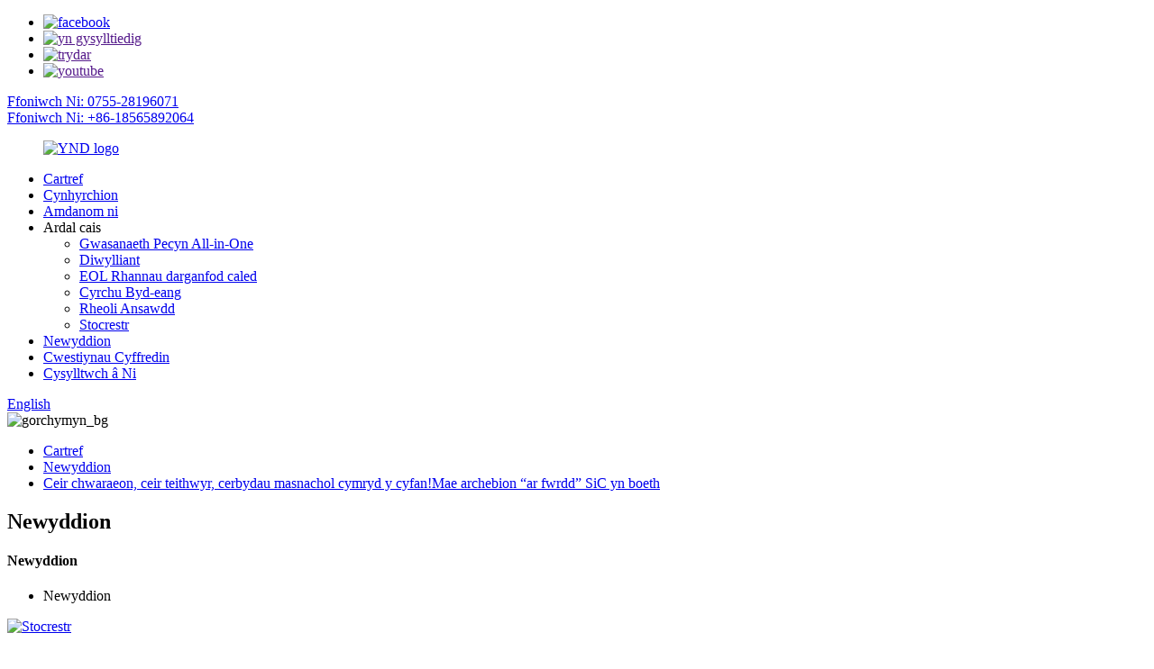

--- FILE ---
content_type: text/html
request_url: http://cy.yingnuode.com/news/sports-cars-passenger-cars-commercial-vehicles-take-all-sic-onboard-orders-are-hot/
body_size: 11538
content:
<!DOCTYPE html> <html dir="ltr" lang="en"> <head> <meta charset="UTF-8"/> <!-- Global site tag (gtag.js) - Google Analytics --> <script async src="https://www.googletagmanager.com/gtag/js?id=G-PFDXVBE92S"></script> <script>
  window.dataLayer = window.dataLayer || [];
  function gtag(){dataLayer.push(arguments);}
  gtag('js', new Date());

  gtag('config', 'G-PFDXVBE92S');
</script> <meta http-equiv="Content-Type" content="text/html; charset=UTF-8" /> <title>Newyddion - Ceir chwaraeon, ceir teithwyr, cerbydau masnachol yn cymryd y cyfan!Mae archebion "ar fwrdd" SiC yn boeth</title> <meta property="fb:app_id" content="966242223397117" /> <meta name="viewport" content="width=device-width,initial-scale=1,minimum-scale=1,maximum-scale=1,user-scalable=no"> <link rel="apple-touch-icon-precomposed" href=""> <meta name="format-detection" content="telephone=no"> <meta name="apple-mobile-web-app-capable" content="yes"> <meta name="apple-mobile-web-app-status-bar-style" content="black"> <meta property="og:url" content="https://www.yingnuode.com/news/sports-cars-passenger-cars-commercial-vehicles-take-all-sic-onboard-orders-are-hot/"/> <meta property="og:title" content="News - Sports cars, passenger cars, commercial vehicles take all! SiC &quot;onboard&quot; orders are hot" /> <meta property="og:description" content="The 3rd Generation Semiconductor Forum 2022 will be held in Suzhou on December 28th! Semiconductor CMP Materials and Targets Symposium 2022 will be held in Suzhou on December 29th! According to McLaren&#8217;s official website, they recently added an OEM customer, the American hybrid sports car b..."/> <meta property="og:type" content="product"/> <meta property="og:site_name" content="https://www.yingnuode.com/"/> <link href="//cdn.globalso.com/yingnuode/style/global/style.css" rel="stylesheet" onload="this.onload=null;this.rel='stylesheet'"> <link href="//cdn.globalso.com/yingnuode/style/public/public.css" rel="stylesheet" onload="this.onload=null;this.rel='stylesheet'">  <link rel="shortcut icon" href="https://cdn.globalso.com/yingnuode/YND-logo2.png" /> <meta name="author" content="19129351867"/> <meta name="description" itemprop="description" content="Yn ôl gwefan swyddogol McLaren, fe wnaethant ychwanegu cwsmer OEM yn ddiweddar, y brand car chwaraeon hybrid Americanaidd Czinger, a bydd yn darparu&#39;r genhedlaeth nesaf" />  <meta name="keywords" itemprop="keywords" content="deunyddiau lled-ddargludyddion cmp ， dana hymgorffori ， sgleinio mecanyddol cemegol" />  <link rel="canonical" href="https://www.yingnuode.com/news/sports-cars-passenger-cars-commercial-vehicles-take-all-sic-onboard-orders-are-hot/" /> <style> #backllu img{box-shadow: 1px 3px 7px #97b9c9;border-radius:6px;} #backllu .fl-col-content{box-shadow: 1px 3px 7px #97b9c9;border-radius:6px;}      </style> <link href="//cdn.globalso.com/hide_search.css" rel="stylesheet"/><link href="//www.yingnuode.com/style/cy.html.css" rel="stylesheet"/><link rel="alternate" hreflang="cy" href="http://cy.yingnuode.com/" /></head> <body> <div class="container">     <!-- web_head start -->     <header class="web_head">     <div class="top_bar">       <div class="layout">         <ul class="head_sns">          		<li><a target="_blank" href="https://www.facebook.com/"><img src="https://cdn.globalso.com/yingnuode/facebook.png" alt="facebook"></a></li> 			<li><a target="_blank" href=""><img src="https://cdn.globalso.com/yingnuode/linkedin.png" alt="yn gysylltiedig"></a></li> 			<li><a target="_blank" href=""><img src="https://cdn.globalso.com/yingnuode/twitter.png" alt="trydar"></a></li> 			<li><a target="_blank" href=""><img src="https://cdn.globalso.com/yingnuode/youtube.png" alt="youtube"></a></li> 	        </ul>         <div class="head_phone"><a href="tel:0755-28196071">Ffoniwch Ni: 0755-28196071</a></div>        <div class="head_phone"><a href="tel:0755-28196071">Ffoniwch Ni: +86-18565892064</a></div>      </div>     </div>     <div class="head_layout layout">      <figure class="logo"> 	 <a href="/">			<img src="https://cdn.globalso.com/yingnuode/YND-logo.png" alt="YND logo"> 				 </a>      </figure>       <nav class="nav_wrap">         <ul class="head_nav">             <li><a href="/">Cartref</a></li> <li><a href="/products/">Cynhyrchion</a></li> <li><a href="/about-us/">Amdanom ni</a></li> <li><a>Ardal cais</a> <ul class="sub-menu"> 	<li><a href="/all-in-one-package-service/">Gwasanaeth Pecyn All-in-One</a></li> 	<li><a href="/culture/">Diwylliant</a></li> 	<li><a href="/eol-hard-find-parts/">EOL Rhannau darganfod caled</a></li> 	<li><a href="/global-sourcing/">Cyrchu Byd-eang</a></li> 	<li><a href="/quality-control/">Rheoli Ansawdd</a></li> 	<li><a href="/stock-inventory/">Stocrestr</a></li> </ul> </li> <li><a href="/news/">Newyddion</a></li> <li><a href="/faqs/">Cwestiynau Cyffredin</a></li> <li><a href="/contact-us/">Cysylltwch â Ni</a></li>         </ul>       </nav>       <div class="header_right">         <div id="btn-search" class="btn--search"></div>         <!--change-language-->         <div class="change-language ensemble">   <div class="change-language-info">     <div class="change-language-title medium-title">        <div class="language-flag language-flag-en"><a href="https://www.yingnuode.com/"><b class="country-flag"></b><span>English</span> </a></div>        <b class="language-icon"></b>      </div> 	<div class="change-language-cont sub-content">         <div class="empty"></div>     </div>   </div> </div> <!--theme260-->           <!--change-language theme437-->        </div>     </div>   </header>     <!--// web_head end --><!-- sys_sub_head -->     <section class="sys_sub_head">              <div class="head_bn_item"><img src="https://cdn.globalso.com/yingnuode/order_bg.jpg" alt="gorchymyn_bg"></div>         <section class="path_bar layout">       <ul>         <li> <a itemprop="breadcrumb" href="/">Cartref</a></li><li> <a itemprop="breadcrumb" href="/news/">Newyddion</a> </li><li> <a href="#">Ceir chwaraeon, ceir teithwyr, cerbydau masnachol cymryd y cyfan!Mae archebion “ar fwrdd” SiC yn boeth</a></li>       </ul>       <h2 class="pagnation_title">Newyddion</h2>     </section>   </section> <section class="web_main page_main">   <div class="layout">     <aside class="aside">   <section class="aside-wrap">     <section class="side-widget">     <div class="side-tit-bar">       <h4 class="side-tit">Newyddion</h4>     </div>     <ul class="side-cate">       <li><a>Newyddion</a></li>     </ul>   </section>       <div class="side-bn"><a href="/stock-inventory/"><img src="https://cdn.globalso.com/yingnuode/0673ad9183b5ecea0c64854e521e2553.jpeg" alt="Stocrestr" /></a></div>     </section> </aside>    <section class="main">             <h1 class="page_title">Ceir chwaraeon, ceir teithwyr, cerbydau masnachol cymryd y cyfan!Mae archebion “ar fwrdd” SiC yn boeth</h1>       <article class="entry blog-article">                 <p><b>Bydd Fforwm Lled-ddargludyddion 3ydd Cenhedlaeth 2022 yn cael ei gynnal yn Suzhou ar Ragfyr 28ain!</b></p> <p><b><a title="New Original IRF9540NSTRLPBF Electronic Components IRF9540NSTRLPBF" href="/new-original-irf9540nstrlpbf-electronic-components-irf9540nstrlpbf-product/">Deunyddiau CMP Lled-ddargludyddion</a>a bydd Symposiwm Targedau 2022 yn cael ei gynnal yn Suzhou ar Ragfyr 29ain!</b></p> <p>Yn ôl gwefan swyddogol McLaren, fe wnaethant ychwanegu cwsmer OEM yn ddiweddar, y brand car chwaraeon hybrid Americanaidd Czinger, a byddant yn darparu gwrthdröydd carbid silicon IPG5 800V cenhedlaeth nesaf ar gyfer supercar 21C y cwsmer, y disgwylir iddo ddechrau cyflwyno y flwyddyn nesaf.</p> <p>Yn ôl yr adroddiad, bydd car chwaraeon hybrid Czinger 21C yn cynnwys tri gwrthdröydd IPG5, a bydd yr allbwn brig yn cyrraedd 1250 marchnerth (932 kW).</p> <p>Gan bwyso llai na 1,500 cilogram, bydd y car chwaraeon yn cynnwys injan V8 twin-turbocharged 2.9 litr sy&#39;n adfer dros 11,000 rpm ac yn cyflymu o 0 i 250 mya mewn 27 eiliad, yn ogystal â&#39;r gyriant trydan carbid silicon.</p> <p>Ar Ragfyr 7, cyhoeddodd gwefan swyddogol Dana eu bod wedi llofnodi cytundeb cyflenwi hirdymor gyda SEMIKRON Danfoss i sicrhau gallu cynhyrchu lled-ddargludyddion carbid silicon.</p> <p>Adroddir y bydd Dana yn defnyddio modiwl carbid silicon eMPack SEMIKRON ac mae wedi datblygu gwrthdroyddion foltedd canolig ac uchel.</p> <p>Ar Chwefror 18 eleni, dywedodd gwefan swyddogol SEMIKRON eu bod wedi llofnodi contract gyda automaker Almaeneg ar gyfer gwrthdröydd carbid silicon 10+ biliwn ewro (mwy na 10 biliwn yuan).</p> <p>Sefydlwyd SEMIKRON ym 1951 fel gwneuthurwr modiwlau a systemau pŵer yn yr Almaen.Adroddir bod y cwmni ceir Almaeneg y tro hwn wedi archebu llwyfan modiwl pŵer newydd SEMIKRON eMPack®.Mae platfform modiwl pŵer eMPack® wedi'i optimeiddio ar gyfer technoleg carbid silicon ac mae'n defnyddio technoleg “mowld pwysedd uniongyrchol” (DPD) wedi'i sintro'n llawn, gyda chynhyrchiad cyfaint i fod i ddechrau yn 2025.</p> <p><a title="Wholesale Original Part Distributor IC Chip Integrated Circuit IRF8736TRPBF IC Chip" href="/wholesale-original-part-distributor-ic-chip-integrated-circuit-irf8736trpbf-ic-chip-product/">Dana Corfforedig</a>yn gyflenwr modurol Haen1 Americanaidd a sefydlwyd ym 1904 ac sydd â&#39;i bencadlys yn Maumee, Ohio, gyda gwerthiant o $8.9 biliwn yn 2021.</p> <p>Ar Ragfyr 9, 2019, cyflwynodd Dana ei gwrthdröydd SiCTM4, a all gyflenwi mwy na 800 folt ar gyfer ceir teithwyr a 900 folt ar gyfer ceir rasio.Ar ben hynny, mae gan y gwrthdröydd ddwysedd pŵer o 195 cilowat y litr, bron i ddwbl targed 2025 Adran Ynni'r UD.</p> <p>O ran yr arwyddo, dywedodd Dana CTO Christophe Dominiak: Mae ein rhaglen drydaneiddio yn tyfu, mae gennym ôl-groniad archebion mawr ($ 350 miliwn yn 2021), ac mae gwrthdroyddion yn hollbwysig.Mae'r cytundeb cyflenwi aml-flwyddyn hwn gyda Semichondanfoss yn rhoi mantais strategol i ni trwy sicrhau mynediad at lled-ddargludyddion SIC.</p> <p>Fel deunyddiau craidd diwydiannau strategol sy&#39;n dod i&#39;r amlwg megis cyfathrebu cenhedlaeth nesaf, cerbydau ynni newydd, a threnau cyflym, mae&#39;r lled-ddargludyddion trydydd cenhedlaeth a gynrychiolir gan garbid silicon a gallium nitride wedi&#39;u rhestru fel pwyntiau allweddol yn y “14eg Cynllun Pum Mlynedd ” ac amlinelliad o nodau hirdymor ar gyfer 2035.</p> <p>Mae cynhwysedd cynhyrchu wafferi silicon carbid 6 modfedd mewn cyfnod o ehangu cyflym, tra bod gweithgynhyrchwyr blaenllaw a gynrychiolir gan Wolfspeed a STMicroelectronics wedi cyrraedd cynhyrchu wafferi carbid silicon 8-modfedd.Mae gweithgynhyrchwyr domestig megis Sanan, Shandong Tianyue, Tianke Heda a gweithgynhyrchwyr eraill yn canolbwyntio'n bennaf ar wafferi 6 modfedd, gyda mwy nag 20 o brosiectau cysylltiedig a buddsoddiad o fwy na 30 biliwn yuan;Mae datblygiadau technoleg wafferi domestig 8 modfedd hefyd yn dal i fyny.Diolch i ddatblygiad cerbydau trydan a seilwaith codi tâl, disgwylir i gyfradd twf y farchnad dyfeisiau carbid silicon gyrraedd 30% rhwng 2022 a 2025. Bydd swbstradau yn parhau i fod y prif ffactor cyfyngu ar gapasiti ar gyfer dyfeisiau carbid silicon yn y blynyddoedd i ddod.</p> <p>Ar hyn o bryd mae dyfeisiau GaN yn cael eu gyrru'n bennaf gan y farchnad pŵer sy'n codi tâl cyflym a'r orsaf sylfaen macro 5G a marchnadoedd RF celloedd bach tonnau milimetr.Mae marchnad GaN RF yn cael ei feddiannu'n bennaf gan Macom, Intel, ac ati, ac mae'r farchnad bŵer yn cynnwys Infineon, Transphorm ac yn y blaen.Yn ystod y blynyddoedd diwethaf, mae mentrau domestig megis Sanan, Innosec, Haiwei Huaxin, ac ati hefyd yn mynd ati i ddefnyddio prosiectau nitrid gallium.Yn ogystal, mae dyfeisiau laser gallium nitride wedi datblygu'n gyflym.Defnyddir laserau lled-ddargludyddion GaN mewn meysydd lithograffeg, storio, milwrol, meddygol a meysydd eraill, gyda chludiant blynyddol o tua 300 miliwn o unedau a chyfraddau twf diweddar o 20%, a disgwylir i gyfanswm y farchnad gyrraedd $1.5 biliwn yn 2026.</p> <p>Cynhelir Fforwm Lled-ddargludyddion y 3ydd Genhedlaeth ar 28 Rhagfyr, 2022. Cymerodd nifer o fentrau blaenllaw gartref a thramor ran yn y gynhadledd, gan ganolbwyntio ar y cadwyni diwydiannol i fyny'r afon ac i lawr yr afon o silicon carbid a gallium nitride;Y swbstrad diweddaraf, epitaxy, technoleg prosesu dyfeisiau a thechnoleg cynhyrchu;Rhagwelir cynnydd ymchwil technolegau blaengar lled-ddargludyddion bandgap eang fel gallium ocsid, alwminiwm nitrid, diemwnt, a sinc ocsid.</p> <p><b>Testun y cyfarfod</b></p> <p><b>1. Effaith gwaharddiad sglodion yr Unol Daleithiau ar ddatblygiad lled-ddargludyddion trydydd cenhedlaeth Tsieina</b></p> <p><b>2. Marchnad lled-ddargludyddion trydydd cenhedlaeth byd-eang a Tsieineaidd a statws datblygu diwydiant</b></p> <p><b>3. Cyflenwad a galw cynhwysedd wafer a chyfleoedd marchnad lled-ddargludyddion trydydd cenhedlaeth</b></p> <p><b>4. Rhagolygon buddsoddiad a galw&#39;r farchnad ar gyfer prosiectau SiC 6 modfedd</b></p> <p><b>5. Status quo a datblygu technoleg twf SiC PVT &amp; dull cyfnod hylif</b></p> <p><b>6. Proses leoleiddio SiC 8-modfedd a datblygiad technolegol</b></p> <p><b>7. Problemau ac atebion datblygu marchnad a thechnoleg SiC</b></p> <p><b>8. Cymhwyso dyfeisiau a modiwlau GaN RF mewn gorsafoedd sylfaen 5G</b></p> <p><b>9. Datblygu ac amnewid GaN yn y farchnad codi tâl cyflym</b></p> <p><b>10. Technoleg dyfais laser GaN a chymhwysiad marchnad</b></p> <p><b>11. Cyfleoedd a heriau ar gyfer lleoleiddio a datblygu technoleg ac offer</b></p> <p><b>12. Rhagolygon datblygu lled-ddargludyddion trydydd cenhedlaeth eraill</b></p> <p><a title="New And Original Electronic Component IRF7103TRPBF IC Chip" href="/new-and-original-electronic-component-irf7103trpbf-ic-chip-product/">caboli mecanyddol cemegol</a>(CMP) yn broses allweddol ar gyfer cyflawni gwastatau wafferi byd-eang.Mae'r broses CMP yn rhedeg trwy weithgynhyrchu wafferi silicon, gweithgynhyrchu cylched integredig, pecynnu a phrofi.Hylif sgleinio a phad caboli yw nwyddau traul craidd y broses CMP, gan gyfrif am fwy nag 80% o'r farchnad deunydd CMP.Mae mentrau deunydd ac offer CMP a gynrychiolir gan Dinglong Co, Ltd a Huahai Qingke wedi cael sylw manwl gan y diwydiant.</p> <p>Y deunydd targed yw'r deunydd crai craidd ar gyfer paratoi ffilmiau swyddogaethol, a ddefnyddir yn bennaf mewn lled-ddargludyddion, paneli, ffotofoltäig a meysydd eraill i gyflawni swyddogaethau dargludol neu rwystro.Ymhlith y prif ddeunyddiau lled-ddargludyddion, y deunydd targed yw'r mwyaf a gynhyrchir yn ddomestig.Mae alwminiwm domestig, copr, molybdenwm a deunyddiau targed eraill wedi gwneud datblygiadau arloesol, mae'r prif gwmnïau rhestredig yn cynnwys Jiangfeng Electronics, Youyan New Materials, Ashitron, Longhua Technology ac yn y blaen.</p> <p>Bydd y tair blynedd nesaf yn gyfnod o ddatblygiad cyflym diwydiant gweithgynhyrchu lled-ddargludyddion Tsieina, SMIC, Huahong Hongli, Changjiang Storage, Changxin Storage, Silan Micro a mentrau eraill i gyflymu ehangu cynhyrchu, Gekewei, Crefftwr Dingtai, China Resources Micro ac eraill bydd cynllun mentrau llinellau cynhyrchu wafferi 12 modfedd hefyd yn cael eu cynhyrchu, a fydd yn dod â galw mawr am ddeunyddiau CMP a deunyddiau targed.</p> <p>O dan y sefyllfa newydd, mae diogelwch y gadwyn gyflenwi fab domestig yn dod yn fwy a mwy pwysig, ac mae'n hanfodol meithrin cyflenwyr deunydd lleol sefydlog, a fydd hefyd yn dod â chyfleoedd enfawr i gyflenwyr domestig.Bydd y profiad llwyddiannus o ddeunyddiau targed hefyd yn darparu cyfeiriad ar gyfer datblygiad lleoleiddio deunyddiau eraill.</p> <p>Cynhelir Symposiwm Deunyddiau a Thargedau CMP Lled-ddargludyddion 2022 yn Suzhou ar Ragfyr 29. Cynhaliwyd y gynhadledd gan Asiacchem Consulting, gyda chyfranogiad llawer o fentrau blaenllaw domestig a thramor.</p> <p><b>Testun y cyfarfod</b></p> <p><b>1. Deunyddiau CMP Tsieina a pholisi deunydd targed a thueddiadau&#39;r farchnad</b></p> <p><b>2. Effaith sancsiynau&#39;r Unol Daleithiau ar y gadwyn gyflenwi deunydd lled-ddargludyddion domestig</b></p> <p><b>3. Deunydd CMP a marchnad darged a dadansoddiad menter allweddol</b></p> <p><b>4. lled-ddargludyddion CMP caboli slyri</b></p> <p><b>5. pad caboli CMP gyda hylif glanhau</b></p> <p><b>6. Cynnydd offer caboli CMP</b></p> <p><b>7. Lled-ddargludyddion targed cyflenwad a galw&#39;r farchnad</b></p> <p><b>8. Tueddiadau mentrau targed lled-ddargludyddion allweddol</b></p> <p><b>9. Cynnydd mewn CMP a thechnoleg darged</b></p> <p><b>10. Profiad a chyfeiriadaeth o leoleiddio deunyddiau targed</b></p>                 <div class="clear"></div>         <hr>Amser post: Ionawr-03-2023<div class="addthis_sharing_toolbox"></div>                   <div class="clear"></div>       </article>     </section>   </div> </section> <!-- web_footer start --> <footer class="web_footer">     <section class="index_inquiry_wrap">       <div class="inquiry_desc">Ar gyfer ymholiadau am ein cynnyrch neu restr brisiau, gadewch eich e-bost atom a byddwn mewn cysylltiad o fewn 24 awr.<a href="javascript:" class="inquiry_btn">ymholiad<i></i></a></div>     </section>     <div class="layout">       <div class="foor_service">         <div class="foot_item foot_contact_item wow fadeInLeftA" data-wow-delay=".9s" data-wow-duration=".8s">           <div class="foot_cont">             <div class="foot_logo">		<img src="https://cdn.globalso.com/yingnuode/YND-logo.png" alt="YND logo"> 	 </div>             <ul class="foot_contact">               <li class="foot_address">Yingnuode technoleg Co., Ltd.</li>              <li class="foot_phone"><a href="tel:0755-28196071">0755-28196071</a></li>              <li class="foot_email"><a href="mailto:linda.tan@yingnuode.com">linda.tan@yingnuode.com</a></li>            </ul>           </div>         </div>         <div class="foot_item foot_nav_item wow fadeInLeftA" data-wow-delay=".7s" data-wow-duration=".8s">           <h2 class="fot_tit">Amdanom ni</h2>           <ul>            	<li><a href="/contact-us/">Cysylltwch â Ni</a></li> <li><a href="/about-us/">Amdanom ni</a></li> <li><a href="/faqs/">Cwestiynau Cyffredin</a></li>           </ul>         </div>         <div class="foot_item foot_nav_item wow fadeInLeftA" data-wow-delay=".7s" data-wow-duration=".8s">           <h2 class="fot_tit">ein cynnyrch</h2>           <ul>           	<li><a href="/drv5033faqdbzr-ic-integrated-circuit-electron-product/">Electron cylched integredig DRV5033FAQDBZR IC</a></li> <li><a href="/electronic-component-tps54625pwpr-product/">Cydran Electronig – TPS54625PWPR</a></li> <li><a href="/new-and-orignal-iso7221cdr-intergrated-circuit-ic-chip-product/">Iso7221cdr Cylchred Integredig Newydd a Gwreiddiol Sglodion IC</a></li>           </ul>         </div>         <div class="foot_item foot_nav_item  wow fadeInLeftA" data-wow-delay=".7s" data-wow-duration=".8s">           <h2 class="fot_tit">newyddion</h2>           <ul>            	<li><a href="/news/">Newyddion</a></li>           </ul>         </div>       </div>     </div> <div class="copyright wow fadeInLeftA" data-wow-delay="1.2s" data-wow-duration=".8s">© Hawlfraint - 2010-2025 : Cedwir Pob Hawl.<script type="text/javascript" src="//www.globalso.site/livechat.js"></script>		<a href="/featured/">Cynhyrchion Sylw</a>, <a href="/sitemap.xml">Map o&#39;r wefan</a>, <a href='/driver-integrated-circuit/' title='Driver Integrated Circuit'>Cylchdaith Integredig Gyrwyr</a>,  <a href='/semiconductor-integrated-circuit/' title='Semiconductor Integrated Circuit'>Cylchdaith Integredig Lled-ddargludyddion</a>,  <a href='/integrated-chip/' title='Integrated Chip'>Sglodion Integredig</a>,  <a href='/integrated-circuits/' title='Integrated Circuits'>Cylchedau Integredig</a>,  <a href='/ic-circuit/' title='Ic Circuit'>Cylchdaith Ic</a>,  <a href='/ic-chips/' title='Ic Chips'>Sglodion Ic</a>, <a href="/products/">Pob Cynnyrch</a> 	</div>  </footer> <!--// web_footer end --> </div> <!--// container end --> <aside class="scrollsidebar" id="scrollsidebar">   <div class="side_content">     <div class="side_list">       <header class="hd"><img src="//cdn.globalso.com/title_pic.png" alt="Ar-lein Inuiry"/></header>       <div class="cont">         <li><a class="email" href="javascript:" onclick="showMsgPop();">Anfon e-bost</a></li>                         <li><a target="_blank" class="skype" href="skype:linda.tan1026 ?chat">Skype</a></li>                                 <li><a target="_blank" class="whatsapp" href="https://api.whatsapp.com/send?phone=+8618565892064">+8618565892064</a></li>       </div>                   <div class="side_title"><a  class="close_btn"><span>x</span></a></div>     </div>   </div>   <div class="show_btn"></div> </aside> <div class="inquiry-pop-bd">   <div class="inquiry-pop"> <i class="ico-close-pop" onclick="hideMsgPop();"></i>     <script type="text/javascript" src="//www.globalso.site/form.js"></script>   </div> </div> <div class="web-search"> <b id="btn-search-close" class="btn--search-close"></b>   <div style=" width:100%">     <div class="head-search">      <form action="/search.php" method="get">         <input class="search-ipt" name="s" placeholder="Start Typing..." /> 		<input type="hidden" name="cat" value="490"/>         <input class="search-btn" type="submit" value="" />         <span class="search-attr">Tarwch enter i chwilio neu ESC i gau</span>       </form>     </div>   </div> </div> <script type="text/javascript" src="//cdn.globalso.com/yingnuode/style/global/js/jquery.min.js"></script>  <script type="text/javascript" src="//cdn.globalso.com/yingnuode/style/global/js/common.js"></script> <script type="text/javascript" src="//cdn.globalso.com/yingnuode/style/public/public.js"></script>  <script>
function getCookie(name) {
    var arg = name + "=";
    var alen = arg.length;
    var clen = document.cookie.length;
    var i = 0;
    while (i < clen) {
        var j = i + alen;
        if (document.cookie.substring(i, j) == arg) return getCookieVal(j);
        i = document.cookie.indexOf(" ", i) + 1;
        if (i == 0) break;
    }
    return null;
}
function setCookie(name, value) {
    var expDate = new Date();
    var argv = setCookie.arguments;
    var argc = setCookie.arguments.length;
    var expires = (argc > 2) ? argv[2] : null;
    var path = (argc > 3) ? argv[3] : null;
    var domain = (argc > 4) ? argv[4] : null;
    var secure = (argc > 5) ? argv[5] : false;
    if (expires != null) {
        expDate.setTime(expDate.getTime() + expires);
    }
    document.cookie = name + "=" + escape(value) + ((expires == null) ? "": ("; expires=" + expDate.toUTCString())) + ((path == null) ? "": ("; path=" + path)) + ((domain == null) ? "": ("; domain=" + domain)) + ((secure == true) ? "; secure": "");
}
function getCookieVal(offset) {
    var endstr = document.cookie.indexOf(";", offset);
    if (endstr == -1) endstr = document.cookie.length;
    return unescape(document.cookie.substring(offset, endstr));
}

var firstshow = 0;
var cfstatshowcookie = getCookie('easyiit_stats');
if (cfstatshowcookie != 1) {
    a = new Date();
    h = a.getHours();
    m = a.getMinutes();
    s = a.getSeconds();
    sparetime = 1000 * 60 * 60 * 24 * 1 - (h * 3600 + m * 60 + s) * 1000 - 1;
    setCookie('easyiit_stats', 1, sparetime, '/');
    firstshow = 1;
}
if (!navigator.cookieEnabled) {
    firstshow = 0;
}
var referrer = escape(document.referrer);
var currweb = escape(location.href);
var screenwidth = screen.width;
var screenheight = screen.height;
var screencolordepth = screen.colorDepth;
$(function($){
   $.get("https://www.yingnuode.com/statistic.php", { action:'stats_init', assort:0, referrer:referrer, currweb:currweb , firstshow:firstshow ,screenwidth:screenwidth, screenheight: screenheight, screencolordepth: screencolordepth, ranstr: Math.random()},function(data){}, "json");
			
});
</script> <!--[if lt IE 9]> <script src="//cdn.globalso.com/yingnuode/style/global/js/html5.js"></script> <![endif]--> <ul class="prisna-wp-translate-seo" id="prisna-translator-seo"><li class="language-flag language-flag-en"><a href="https://www.yingnuode.com/news/sports-cars-passenger-cars-commercial-vehicles-take-all-sic-onboard-orders-are-hot/" title="English" target="_blank"><b class="country-flag"></b><span>English</span></a></li><li class="language-flag language-flag-fr"><a href="http://fr.yingnuode.com/news/sports-cars-passenger-cars-commercial-vehicles-take-all-sic-onboard-orders-are-hot/" title="French" target="_blank"><b class="country-flag"></b><span>French</span></a></li><li class="language-flag language-flag-de"><a href="http://de.yingnuode.com/news/sports-cars-passenger-cars-commercial-vehicles-take-all-sic-onboard-orders-are-hot/" title="German" target="_blank"><b class="country-flag"></b><span>German</span></a></li><li class="language-flag language-flag-pt"><a href="http://pt.yingnuode.com/news/sports-cars-passenger-cars-commercial-vehicles-take-all-sic-onboard-orders-are-hot/" title="Portuguese" target="_blank"><b class="country-flag"></b><span>Portuguese</span></a></li><li class="language-flag language-flag-es"><a href="http://es.yingnuode.com/news/sports-cars-passenger-cars-commercial-vehicles-take-all-sic-onboard-orders-are-hot/" title="Spanish" target="_blank"><b class="country-flag"></b><span>Spanish</span></a></li><li class="language-flag language-flag-ru"><a href="http://ru.yingnuode.com/news/sports-cars-passenger-cars-commercial-vehicles-take-all-sic-onboard-orders-are-hot/" title="Russian" target="_blank"><b class="country-flag"></b><span>Russian</span></a></li><li class="language-flag language-flag-ja"><a href="http://ja.yingnuode.com/news/sports-cars-passenger-cars-commercial-vehicles-take-all-sic-onboard-orders-are-hot/" title="Japanese" target="_blank"><b class="country-flag"></b><span>Japanese</span></a></li><li class="language-flag language-flag-ko"><a href="http://ko.yingnuode.com/news/sports-cars-passenger-cars-commercial-vehicles-take-all-sic-onboard-orders-are-hot/" title="Korean" target="_blank"><b class="country-flag"></b><span>Korean</span></a></li><li class="language-flag language-flag-ar"><a href="http://ar.yingnuode.com/news/sports-cars-passenger-cars-commercial-vehicles-take-all-sic-onboard-orders-are-hot/" title="Arabic" target="_blank"><b class="country-flag"></b><span>Arabic</span></a></li><li class="language-flag language-flag-ga"><a href="http://ga.yingnuode.com/news/sports-cars-passenger-cars-commercial-vehicles-take-all-sic-onboard-orders-are-hot/" title="Irish" target="_blank"><b class="country-flag"></b><span>Irish</span></a></li><li class="language-flag language-flag-el"><a href="http://el.yingnuode.com/news/sports-cars-passenger-cars-commercial-vehicles-take-all-sic-onboard-orders-are-hot/" title="Greek" target="_blank"><b class="country-flag"></b><span>Greek</span></a></li><li class="language-flag language-flag-tr"><a href="http://tr.yingnuode.com/news/sports-cars-passenger-cars-commercial-vehicles-take-all-sic-onboard-orders-are-hot/" title="Turkish" target="_blank"><b class="country-flag"></b><span>Turkish</span></a></li><li class="language-flag language-flag-it"><a href="http://it.yingnuode.com/news/sports-cars-passenger-cars-commercial-vehicles-take-all-sic-onboard-orders-are-hot/" title="Italian" target="_blank"><b class="country-flag"></b><span>Italian</span></a></li><li class="language-flag language-flag-da"><a href="http://da.yingnuode.com/news/sports-cars-passenger-cars-commercial-vehicles-take-all-sic-onboard-orders-are-hot/" title="Danish" target="_blank"><b class="country-flag"></b><span>Danish</span></a></li><li class="language-flag language-flag-ro"><a href="http://ro.yingnuode.com/news/sports-cars-passenger-cars-commercial-vehicles-take-all-sic-onboard-orders-are-hot/" title="Romanian" target="_blank"><b class="country-flag"></b><span>Romanian</span></a></li><li class="language-flag language-flag-id"><a href="http://id.yingnuode.com/news/sports-cars-passenger-cars-commercial-vehicles-take-all-sic-onboard-orders-are-hot/" title="Indonesian" target="_blank"><b class="country-flag"></b><span>Indonesian</span></a></li><li class="language-flag language-flag-cs"><a href="http://cs.yingnuode.com/news/sports-cars-passenger-cars-commercial-vehicles-take-all-sic-onboard-orders-are-hot/" title="Czech" target="_blank"><b class="country-flag"></b><span>Czech</span></a></li><li class="language-flag language-flag-af"><a href="http://af.yingnuode.com/news/sports-cars-passenger-cars-commercial-vehicles-take-all-sic-onboard-orders-are-hot/" title="Afrikaans" target="_blank"><b class="country-flag"></b><span>Afrikaans</span></a></li><li class="language-flag language-flag-sv"><a href="http://sv.yingnuode.com/news/sports-cars-passenger-cars-commercial-vehicles-take-all-sic-onboard-orders-are-hot/" title="Swedish" target="_blank"><b class="country-flag"></b><span>Swedish</span></a></li><li class="language-flag language-flag-pl"><a href="http://pl.yingnuode.com/news/sports-cars-passenger-cars-commercial-vehicles-take-all-sic-onboard-orders-are-hot/" title="Polish" target="_blank"><b class="country-flag"></b><span>Polish</span></a></li><li class="language-flag language-flag-eu"><a href="http://eu.yingnuode.com/news/sports-cars-passenger-cars-commercial-vehicles-take-all-sic-onboard-orders-are-hot/" title="Basque" target="_blank"><b class="country-flag"></b><span>Basque</span></a></li><li class="language-flag language-flag-ca"><a href="http://ca.yingnuode.com/news/sports-cars-passenger-cars-commercial-vehicles-take-all-sic-onboard-orders-are-hot/" title="Catalan" target="_blank"><b class="country-flag"></b><span>Catalan</span></a></li><li class="language-flag language-flag-eo"><a href="http://eo.yingnuode.com/news/sports-cars-passenger-cars-commercial-vehicles-take-all-sic-onboard-orders-are-hot/" title="Esperanto" target="_blank"><b class="country-flag"></b><span>Esperanto</span></a></li><li class="language-flag language-flag-hi"><a href="http://hi.yingnuode.com/news/sports-cars-passenger-cars-commercial-vehicles-take-all-sic-onboard-orders-are-hot/" title="Hindi" target="_blank"><b class="country-flag"></b><span>Hindi</span></a></li><li class="language-flag language-flag-lo"><a href="http://lo.yingnuode.com/news/sports-cars-passenger-cars-commercial-vehicles-take-all-sic-onboard-orders-are-hot/" title="Lao" target="_blank"><b class="country-flag"></b><span>Lao</span></a></li><li class="language-flag language-flag-sq"><a href="http://sq.yingnuode.com/news/sports-cars-passenger-cars-commercial-vehicles-take-all-sic-onboard-orders-are-hot/" title="Albanian" target="_blank"><b class="country-flag"></b><span>Albanian</span></a></li><li class="language-flag language-flag-am"><a href="http://am.yingnuode.com/news/sports-cars-passenger-cars-commercial-vehicles-take-all-sic-onboard-orders-are-hot/" title="Amharic" target="_blank"><b class="country-flag"></b><span>Amharic</span></a></li><li class="language-flag language-flag-hy"><a href="http://hy.yingnuode.com/news/sports-cars-passenger-cars-commercial-vehicles-take-all-sic-onboard-orders-are-hot/" title="Armenian" target="_blank"><b class="country-flag"></b><span>Armenian</span></a></li><li class="language-flag language-flag-az"><a href="http://az.yingnuode.com/news/sports-cars-passenger-cars-commercial-vehicles-take-all-sic-onboard-orders-are-hot/" title="Azerbaijani" target="_blank"><b class="country-flag"></b><span>Azerbaijani</span></a></li><li class="language-flag language-flag-be"><a href="http://be.yingnuode.com/news/sports-cars-passenger-cars-commercial-vehicles-take-all-sic-onboard-orders-are-hot/" title="Belarusian" target="_blank"><b class="country-flag"></b><span>Belarusian</span></a></li><li class="language-flag language-flag-bn"><a href="http://bn.yingnuode.com/news/sports-cars-passenger-cars-commercial-vehicles-take-all-sic-onboard-orders-are-hot/" title="Bengali" target="_blank"><b class="country-flag"></b><span>Bengali</span></a></li><li class="language-flag language-flag-bs"><a href="http://bs.yingnuode.com/news/sports-cars-passenger-cars-commercial-vehicles-take-all-sic-onboard-orders-are-hot/" title="Bosnian" target="_blank"><b class="country-flag"></b><span>Bosnian</span></a></li><li class="language-flag language-flag-bg"><a href="http://bg.yingnuode.com/news/sports-cars-passenger-cars-commercial-vehicles-take-all-sic-onboard-orders-are-hot/" title="Bulgarian" target="_blank"><b class="country-flag"></b><span>Bulgarian</span></a></li><li class="language-flag language-flag-ceb"><a href="http://ceb.yingnuode.com/news/sports-cars-passenger-cars-commercial-vehicles-take-all-sic-onboard-orders-are-hot/" title="Cebuano" target="_blank"><b class="country-flag"></b><span>Cebuano</span></a></li><li class="language-flag language-flag-ny"><a href="http://ny.yingnuode.com/news/sports-cars-passenger-cars-commercial-vehicles-take-all-sic-onboard-orders-are-hot/" title="Chichewa" target="_blank"><b class="country-flag"></b><span>Chichewa</span></a></li><li class="language-flag language-flag-co"><a href="http://co.yingnuode.com/news/sports-cars-passenger-cars-commercial-vehicles-take-all-sic-onboard-orders-are-hot/" title="Corsican" target="_blank"><b class="country-flag"></b><span>Corsican</span></a></li><li class="language-flag language-flag-hr"><a href="http://hr.yingnuode.com/news/sports-cars-passenger-cars-commercial-vehicles-take-all-sic-onboard-orders-are-hot/" title="Croatian" target="_blank"><b class="country-flag"></b><span>Croatian</span></a></li><li class="language-flag language-flag-nl"><a href="http://nl.yingnuode.com/news/sports-cars-passenger-cars-commercial-vehicles-take-all-sic-onboard-orders-are-hot/" title="Dutch" target="_blank"><b class="country-flag"></b><span>Dutch</span></a></li><li class="language-flag language-flag-et"><a href="http://et.yingnuode.com/news/sports-cars-passenger-cars-commercial-vehicles-take-all-sic-onboard-orders-are-hot/" title="Estonian" target="_blank"><b class="country-flag"></b><span>Estonian</span></a></li><li class="language-flag language-flag-tl"><a href="http://tl.yingnuode.com/news/sports-cars-passenger-cars-commercial-vehicles-take-all-sic-onboard-orders-are-hot/" title="Filipino" target="_blank"><b class="country-flag"></b><span>Filipino</span></a></li><li class="language-flag language-flag-fi"><a href="http://fi.yingnuode.com/news/sports-cars-passenger-cars-commercial-vehicles-take-all-sic-onboard-orders-are-hot/" title="Finnish" target="_blank"><b class="country-flag"></b><span>Finnish</span></a></li><li class="language-flag language-flag-fy"><a href="http://fy.yingnuode.com/news/sports-cars-passenger-cars-commercial-vehicles-take-all-sic-onboard-orders-are-hot/" title="Frisian" target="_blank"><b class="country-flag"></b><span>Frisian</span></a></li><li class="language-flag language-flag-gl"><a href="http://gl.yingnuode.com/news/sports-cars-passenger-cars-commercial-vehicles-take-all-sic-onboard-orders-are-hot/" title="Galician" target="_blank"><b class="country-flag"></b><span>Galician</span></a></li><li class="language-flag language-flag-ka"><a href="http://ka.yingnuode.com/news/sports-cars-passenger-cars-commercial-vehicles-take-all-sic-onboard-orders-are-hot/" title="Georgian" target="_blank"><b class="country-flag"></b><span>Georgian</span></a></li><li class="language-flag language-flag-gu"><a href="http://gu.yingnuode.com/news/sports-cars-passenger-cars-commercial-vehicles-take-all-sic-onboard-orders-are-hot/" title="Gujarati" target="_blank"><b class="country-flag"></b><span>Gujarati</span></a></li><li class="language-flag language-flag-ht"><a href="http://ht.yingnuode.com/news/sports-cars-passenger-cars-commercial-vehicles-take-all-sic-onboard-orders-are-hot/" title="Haitian" target="_blank"><b class="country-flag"></b><span>Haitian</span></a></li><li class="language-flag language-flag-ha"><a href="http://ha.yingnuode.com/news/sports-cars-passenger-cars-commercial-vehicles-take-all-sic-onboard-orders-are-hot/" title="Hausa" target="_blank"><b class="country-flag"></b><span>Hausa</span></a></li><li class="language-flag language-flag-haw"><a href="http://haw.yingnuode.com/news/sports-cars-passenger-cars-commercial-vehicles-take-all-sic-onboard-orders-are-hot/" title="Hawaiian" target="_blank"><b class="country-flag"></b><span>Hawaiian</span></a></li><li class="language-flag language-flag-iw"><a href="http://iw.yingnuode.com/news/sports-cars-passenger-cars-commercial-vehicles-take-all-sic-onboard-orders-are-hot/" title="Hebrew" target="_blank"><b class="country-flag"></b><span>Hebrew</span></a></li><li class="language-flag language-flag-hmn"><a href="http://hmn.yingnuode.com/news/sports-cars-passenger-cars-commercial-vehicles-take-all-sic-onboard-orders-are-hot/" title="Hmong" target="_blank"><b class="country-flag"></b><span>Hmong</span></a></li><li class="language-flag language-flag-hu"><a href="http://hu.yingnuode.com/news/sports-cars-passenger-cars-commercial-vehicles-take-all-sic-onboard-orders-are-hot/" title="Hungarian" target="_blank"><b class="country-flag"></b><span>Hungarian</span></a></li><li class="language-flag language-flag-is"><a href="http://is.yingnuode.com/news/sports-cars-passenger-cars-commercial-vehicles-take-all-sic-onboard-orders-are-hot/" title="Icelandic" target="_blank"><b class="country-flag"></b><span>Icelandic</span></a></li><li class="language-flag language-flag-ig"><a href="http://ig.yingnuode.com/news/sports-cars-passenger-cars-commercial-vehicles-take-all-sic-onboard-orders-are-hot/" title="Igbo" target="_blank"><b class="country-flag"></b><span>Igbo</span></a></li><li class="language-flag language-flag-jw"><a href="http://jw.yingnuode.com/news/sports-cars-passenger-cars-commercial-vehicles-take-all-sic-onboard-orders-are-hot/" title="Javanese" target="_blank"><b class="country-flag"></b><span>Javanese</span></a></li><li class="language-flag language-flag-kn"><a href="http://kn.yingnuode.com/news/sports-cars-passenger-cars-commercial-vehicles-take-all-sic-onboard-orders-are-hot/" title="Kannada" target="_blank"><b class="country-flag"></b><span>Kannada</span></a></li><li class="language-flag language-flag-kk"><a href="http://kk.yingnuode.com/news/sports-cars-passenger-cars-commercial-vehicles-take-all-sic-onboard-orders-are-hot/" title="Kazakh" target="_blank"><b class="country-flag"></b><span>Kazakh</span></a></li><li class="language-flag language-flag-km"><a href="http://km.yingnuode.com/news/sports-cars-passenger-cars-commercial-vehicles-take-all-sic-onboard-orders-are-hot/" title="Khmer" target="_blank"><b class="country-flag"></b><span>Khmer</span></a></li><li class="language-flag language-flag-ku"><a href="http://ku.yingnuode.com/news/sports-cars-passenger-cars-commercial-vehicles-take-all-sic-onboard-orders-are-hot/" title="Kurdish" target="_blank"><b class="country-flag"></b><span>Kurdish</span></a></li><li class="language-flag language-flag-ky"><a href="http://ky.yingnuode.com/news/sports-cars-passenger-cars-commercial-vehicles-take-all-sic-onboard-orders-are-hot/" title="Kyrgyz" target="_blank"><b class="country-flag"></b><span>Kyrgyz</span></a></li><li class="language-flag language-flag-la"><a href="http://la.yingnuode.com/news/sports-cars-passenger-cars-commercial-vehicles-take-all-sic-onboard-orders-are-hot/" title="Latin" target="_blank"><b class="country-flag"></b><span>Latin</span></a></li><li class="language-flag language-flag-lv"><a href="http://lv.yingnuode.com/news/sports-cars-passenger-cars-commercial-vehicles-take-all-sic-onboard-orders-are-hot/" title="Latvian" target="_blank"><b class="country-flag"></b><span>Latvian</span></a></li><li class="language-flag language-flag-lt"><a href="http://lt.yingnuode.com/news/sports-cars-passenger-cars-commercial-vehicles-take-all-sic-onboard-orders-are-hot/" title="Lithuanian" target="_blank"><b class="country-flag"></b><span>Lithuanian</span></a></li><li class="language-flag language-flag-lb"><a href="http://lb.yingnuode.com/news/sports-cars-passenger-cars-commercial-vehicles-take-all-sic-onboard-orders-are-hot/" title="Luxembou.." target="_blank"><b class="country-flag"></b><span>Luxembou..</span></a></li><li class="language-flag language-flag-mk"><a href="http://mk.yingnuode.com/news/sports-cars-passenger-cars-commercial-vehicles-take-all-sic-onboard-orders-are-hot/" title="Macedonian" target="_blank"><b class="country-flag"></b><span>Macedonian</span></a></li><li class="language-flag language-flag-mg"><a href="http://mg.yingnuode.com/news/sports-cars-passenger-cars-commercial-vehicles-take-all-sic-onboard-orders-are-hot/" title="Malagasy" target="_blank"><b class="country-flag"></b><span>Malagasy</span></a></li><li class="language-flag language-flag-ms"><a href="http://ms.yingnuode.com/news/sports-cars-passenger-cars-commercial-vehicles-take-all-sic-onboard-orders-are-hot/" title="Malay" target="_blank"><b class="country-flag"></b><span>Malay</span></a></li><li class="language-flag language-flag-ml"><a href="http://ml.yingnuode.com/news/sports-cars-passenger-cars-commercial-vehicles-take-all-sic-onboard-orders-are-hot/" title="Malayalam" target="_blank"><b class="country-flag"></b><span>Malayalam</span></a></li><li class="language-flag language-flag-mt"><a href="http://mt.yingnuode.com/news/sports-cars-passenger-cars-commercial-vehicles-take-all-sic-onboard-orders-are-hot/" title="Maltese" target="_blank"><b class="country-flag"></b><span>Maltese</span></a></li><li class="language-flag language-flag-mi"><a href="http://mi.yingnuode.com/news/sports-cars-passenger-cars-commercial-vehicles-take-all-sic-onboard-orders-are-hot/" title="Maori" target="_blank"><b class="country-flag"></b><span>Maori</span></a></li><li class="language-flag language-flag-mr"><a href="http://mr.yingnuode.com/news/sports-cars-passenger-cars-commercial-vehicles-take-all-sic-onboard-orders-are-hot/" title="Marathi" target="_blank"><b class="country-flag"></b><span>Marathi</span></a></li><li class="language-flag language-flag-mn"><a href="http://mn.yingnuode.com/news/sports-cars-passenger-cars-commercial-vehicles-take-all-sic-onboard-orders-are-hot/" title="Mongolian" target="_blank"><b class="country-flag"></b><span>Mongolian</span></a></li><li class="language-flag language-flag-my"><a href="http://my.yingnuode.com/news/sports-cars-passenger-cars-commercial-vehicles-take-all-sic-onboard-orders-are-hot/" title="Burmese" target="_blank"><b class="country-flag"></b><span>Burmese</span></a></li><li class="language-flag language-flag-ne"><a href="http://ne.yingnuode.com/news/sports-cars-passenger-cars-commercial-vehicles-take-all-sic-onboard-orders-are-hot/" title="Nepali" target="_blank"><b class="country-flag"></b><span>Nepali</span></a></li><li class="language-flag language-flag-no"><a href="http://no.yingnuode.com/news/sports-cars-passenger-cars-commercial-vehicles-take-all-sic-onboard-orders-are-hot/" title="Norwegian" target="_blank"><b class="country-flag"></b><span>Norwegian</span></a></li><li class="language-flag language-flag-ps"><a href="http://ps.yingnuode.com/news/sports-cars-passenger-cars-commercial-vehicles-take-all-sic-onboard-orders-are-hot/" title="Pashto" target="_blank"><b class="country-flag"></b><span>Pashto</span></a></li><li class="language-flag language-flag-fa"><a href="http://fa.yingnuode.com/news/sports-cars-passenger-cars-commercial-vehicles-take-all-sic-onboard-orders-are-hot/" title="Persian" target="_blank"><b class="country-flag"></b><span>Persian</span></a></li><li class="language-flag language-flag-pa"><a href="http://pa.yingnuode.com/news/sports-cars-passenger-cars-commercial-vehicles-take-all-sic-onboard-orders-are-hot/" title="Punjabi" target="_blank"><b class="country-flag"></b><span>Punjabi</span></a></li><li class="language-flag language-flag-sr"><a href="http://sr.yingnuode.com/news/sports-cars-passenger-cars-commercial-vehicles-take-all-sic-onboard-orders-are-hot/" title="Serbian" target="_blank"><b class="country-flag"></b><span>Serbian</span></a></li><li class="language-flag language-flag-st"><a href="http://st.yingnuode.com/news/sports-cars-passenger-cars-commercial-vehicles-take-all-sic-onboard-orders-are-hot/" title="Sesotho" target="_blank"><b class="country-flag"></b><span>Sesotho</span></a></li><li class="language-flag language-flag-si"><a href="http://si.yingnuode.com/news/sports-cars-passenger-cars-commercial-vehicles-take-all-sic-onboard-orders-are-hot/" title="Sinhala" target="_blank"><b class="country-flag"></b><span>Sinhala</span></a></li><li class="language-flag language-flag-sk"><a href="http://sk.yingnuode.com/news/sports-cars-passenger-cars-commercial-vehicles-take-all-sic-onboard-orders-are-hot/" title="Slovak" target="_blank"><b class="country-flag"></b><span>Slovak</span></a></li><li class="language-flag language-flag-sl"><a href="http://sl.yingnuode.com/news/sports-cars-passenger-cars-commercial-vehicles-take-all-sic-onboard-orders-are-hot/" title="Slovenian" target="_blank"><b class="country-flag"></b><span>Slovenian</span></a></li><li class="language-flag language-flag-so"><a href="http://so.yingnuode.com/news/sports-cars-passenger-cars-commercial-vehicles-take-all-sic-onboard-orders-are-hot/" title="Somali" target="_blank"><b class="country-flag"></b><span>Somali</span></a></li><li class="language-flag language-flag-sm"><a href="http://sm.yingnuode.com/news/sports-cars-passenger-cars-commercial-vehicles-take-all-sic-onboard-orders-are-hot/" title="Samoan" target="_blank"><b class="country-flag"></b><span>Samoan</span></a></li><li class="language-flag language-flag-gd"><a href="http://gd.yingnuode.com/news/sports-cars-passenger-cars-commercial-vehicles-take-all-sic-onboard-orders-are-hot/" title="Scots Gaelic" target="_blank"><b class="country-flag"></b><span>Scots Gaelic</span></a></li><li class="language-flag language-flag-sn"><a href="http://sn.yingnuode.com/news/sports-cars-passenger-cars-commercial-vehicles-take-all-sic-onboard-orders-are-hot/" title="Shona" target="_blank"><b class="country-flag"></b><span>Shona</span></a></li><li class="language-flag language-flag-sd"><a href="http://sd.yingnuode.com/news/sports-cars-passenger-cars-commercial-vehicles-take-all-sic-onboard-orders-are-hot/" title="Sindhi" target="_blank"><b class="country-flag"></b><span>Sindhi</span></a></li><li class="language-flag language-flag-su"><a href="http://su.yingnuode.com/news/sports-cars-passenger-cars-commercial-vehicles-take-all-sic-onboard-orders-are-hot/" title="Sundanese" target="_blank"><b class="country-flag"></b><span>Sundanese</span></a></li><li class="language-flag language-flag-sw"><a href="http://sw.yingnuode.com/news/sports-cars-passenger-cars-commercial-vehicles-take-all-sic-onboard-orders-are-hot/" title="Swahili" target="_blank"><b class="country-flag"></b><span>Swahili</span></a></li><li class="language-flag language-flag-tg"><a href="http://tg.yingnuode.com/news/sports-cars-passenger-cars-commercial-vehicles-take-all-sic-onboard-orders-are-hot/" title="Tajik" target="_blank"><b class="country-flag"></b><span>Tajik</span></a></li><li class="language-flag language-flag-ta"><a href="http://ta.yingnuode.com/news/sports-cars-passenger-cars-commercial-vehicles-take-all-sic-onboard-orders-are-hot/" title="Tamil" target="_blank"><b class="country-flag"></b><span>Tamil</span></a></li><li class="language-flag language-flag-te"><a href="http://te.yingnuode.com/news/sports-cars-passenger-cars-commercial-vehicles-take-all-sic-onboard-orders-are-hot/" title="Telugu" target="_blank"><b class="country-flag"></b><span>Telugu</span></a></li><li class="language-flag language-flag-th"><a href="http://th.yingnuode.com/news/sports-cars-passenger-cars-commercial-vehicles-take-all-sic-onboard-orders-are-hot/" title="Thai" target="_blank"><b class="country-flag"></b><span>Thai</span></a></li><li class="language-flag language-flag-uk"><a href="http://uk.yingnuode.com/news/sports-cars-passenger-cars-commercial-vehicles-take-all-sic-onboard-orders-are-hot/" title="Ukrainian" target="_blank"><b class="country-flag"></b><span>Ukrainian</span></a></li><li class="language-flag language-flag-ur"><a href="http://ur.yingnuode.com/news/sports-cars-passenger-cars-commercial-vehicles-take-all-sic-onboard-orders-are-hot/" title="Urdu" target="_blank"><b class="country-flag"></b><span>Urdu</span></a></li><li class="language-flag language-flag-uz"><a href="http://uz.yingnuode.com/news/sports-cars-passenger-cars-commercial-vehicles-take-all-sic-onboard-orders-are-hot/" title="Uzbek" target="_blank"><b class="country-flag"></b><span>Uzbek</span></a></li><li class="language-flag language-flag-vi"><a href="http://vi.yingnuode.com/news/sports-cars-passenger-cars-commercial-vehicles-take-all-sic-onboard-orders-are-hot/" title="Vietnamese" target="_blank"><b class="country-flag"></b><span>Vietnamese</span></a></li><li class="language-flag language-flag-cy"><a href="http://cy.yingnuode.com/news/sports-cars-passenger-cars-commercial-vehicles-take-all-sic-onboard-orders-are-hot/" title="Welsh" target="_blank"><b class="country-flag"></b><span>Welsh</span></a></li><li class="language-flag language-flag-xh"><a href="http://xh.yingnuode.com/news/sports-cars-passenger-cars-commercial-vehicles-take-all-sic-onboard-orders-are-hot/" title="Xhosa" target="_blank"><b class="country-flag"></b><span>Xhosa</span></a></li><li class="language-flag language-flag-yi"><a href="http://yi.yingnuode.com/news/sports-cars-passenger-cars-commercial-vehicles-take-all-sic-onboard-orders-are-hot/" title="Yiddish" target="_blank"><b class="country-flag"></b><span>Yiddish</span></a></li><li class="language-flag language-flag-yo"><a href="http://yo.yingnuode.com/news/sports-cars-passenger-cars-commercial-vehicles-take-all-sic-onboard-orders-are-hot/" title="Yoruba" target="_blank"><b class="country-flag"></b><span>Yoruba</span></a></li><li class="language-flag language-flag-zu"><a href="http://zu.yingnuode.com/news/sports-cars-passenger-cars-commercial-vehicles-take-all-sic-onboard-orders-are-hot/" title="Zulu" target="_blank"><b class="country-flag"></b><span>Zulu</span></a></li><li class="language-flag language-flag-rw"><a href="http://rw.yingnuode.com/news/sports-cars-passenger-cars-commercial-vehicles-take-all-sic-onboard-orders-are-hot/" title="Kinyarwanda" target="_blank"><b class="country-flag"></b><span>Kinyarwanda</span></a></li><li class="language-flag language-flag-tt"><a href="http://tt.yingnuode.com/news/sports-cars-passenger-cars-commercial-vehicles-take-all-sic-onboard-orders-are-hot/" title="Tatar" target="_blank"><b class="country-flag"></b><span>Tatar</span></a></li><li class="language-flag language-flag-or"><a href="http://or.yingnuode.com/news/sports-cars-passenger-cars-commercial-vehicles-take-all-sic-onboard-orders-are-hot/" title="Oriya" target="_blank"><b class="country-flag"></b><span>Oriya</span></a></li><li class="language-flag language-flag-tk"><a href="http://tk.yingnuode.com/news/sports-cars-passenger-cars-commercial-vehicles-take-all-sic-onboard-orders-are-hot/" title="Turkmen" target="_blank"><b class="country-flag"></b><span>Turkmen</span></a></li><li class="language-flag language-flag-ug"><a href="http://ug.yingnuode.com/news/sports-cars-passenger-cars-commercial-vehicles-take-all-sic-onboard-orders-are-hot/" title="Uyghur" target="_blank"><b class="country-flag"></b><span>Uyghur</span></a></li></ul><script src="//cdnus.globalso.com/common_front.js"></script><script src="//www.yingnuode.com/style/cy.html.js"></script></body> </html><!-- Globalso Cache file was created in 0.40411400794983 seconds, on 29-01-24 14:10:22 -->